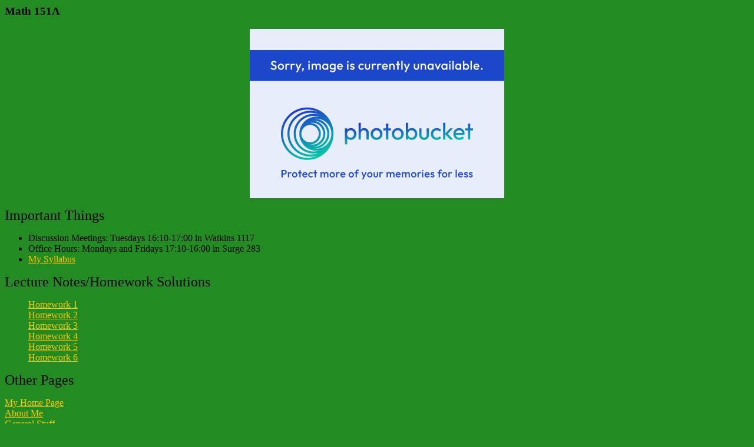

--- FILE ---
content_type: text/html
request_url: https://edwardburkard.com/Teaching/Math%20151A%20F10/Math151AAdvancedCalculusI.html
body_size: 641
content:
<html>
<head>
<title>Math 151A - Advanced Calculus I - Fall 2010</title>
</head>
<body bgcolor="#228b22" text="#000000" link="#ffc700" alink="#daa520" vlink="#ff0000">
<basefont size="3">

<h3 align="left">Math 151A</h3>
<p>
<div align="center"><a href="http://s72.photobucket.com/albums/i168/edwardburkard/?action=view&current=math_cliff.jpg" target="_blank"><img src="http://i72.photobucket.com/albums/i168/edwardburkard/math_cliff.jpg" border="0" alt="The Math Cliff"></a></div>
<p>
<font size="5">Important Things</font>
<ul>
<li>Discussion Meetings: Tuesdays 16:10-17:00 in Watkins 1117
<li>Office Hours: Mondays and Fridays 17:10-16:00 in Surge 283
<li><a href="Math 151A Syllabus.doc">My Syllabus</a><br>
</ul>
<p>
<font size="5">Lecture Notes/Homework Solutions</font>
<ul>
<a href="HW1.pdf">Homework 1</a><br>
<a href="HW2.pdf">Homework 2</a><br>
<a href="HW3.pdf">Homework 3</a><br>
<a href="HW4.pdf">Homework 4</a><br>
<a href="HW5.pdf">Homework 5</a><br>
<a href="HW6.pdf">Homework 6</a><br>
</ul>
<p>
<font size="5">Other Pages</font>
<p>
<a href="http://math.ucr.edu/~edwardb/index.html">My Home Page</a><br>
<a href="http://math.ucr.edu/~edwardb/About Me/aboutme.html">About Me</a><br>
<a href="http://math.ucr.edu/~edwardb/general.html">General Stuff</a><br>
<p>
<font size="5">Be sure to visit this page often for updates!</font>
<p>
</body>
</html>
